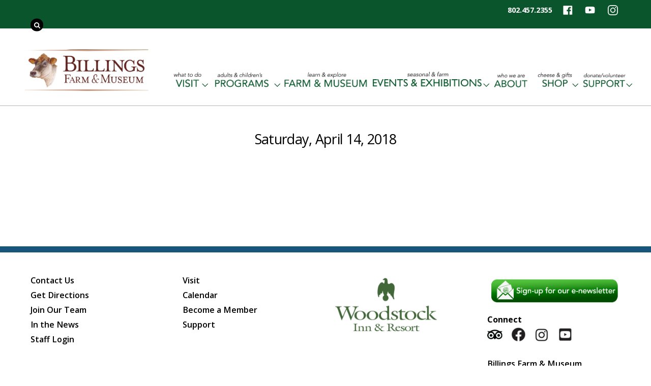

--- FILE ---
content_type: text/css
request_url: https://billingsfarm.org/wp/wp-content/themes/themify-ultra/styles/header-top-widgets.min.css?ver=6.8.3
body_size: 3239
content:
body.fixed-header.page-loaded #headerwrap{position:fixed}body.fixed-header.page-loaded.admin-bar #headerwrap{margin-top:32px}#header{text-align:inherit;padding:1em 0}.header-bar{float:left}#site-logo{margin:.5em .7em .5em 0}#site-description{margin:5px .5em 5px 0;font-size:.8em}.social-widget .social-links.horizontal li{padding-bottom:0;margin-bottom:0}.search-button{margin:0}#searchform-wrap{margin:0;float:left;transition:all .2s ease-in-out}#headerwrap #searchform #s{padding:0 15px 0 25px;height:27px}#headerwrap #searchform .icon-search:before{font-size:13px;padding:6px;line-height:100%;width:13px;height:13px;margin:0}#main-nav{float:right;clear:right;transition:all .2s ease-in-out;margin:0}#main-nav li:not(.themify-widget-menu)>ul{left:auto;right:0}#main-nav li:not(.themify-widget-menu)>ul ul{right:100%;left:auto}#main-nav .has-mega-column>.sub-menu,#main-nav .has-mega-sub-menu .mega-sub-menu{margin:auto;right:0;left:auto}#main-nav .has-mega-column>.sub-menu{padding:32px 39px 39px}#main-nav .has-mega-column .sub-menu li{margin-bottom:0}body:not(.mobile_menu_active) .sidemenu-off .navbar-wrapper,body:not(.mobile_menu_active) #header{display:-ms-flexbox;display:flex;align-items:center}body:not(.mobile_menu_active) .sidemenu-off{flex:1}body:not(.mobile_menu_active) .sidemenu-off #main-nav-wrap{margin-left:auto}.slide-cart #main-nav-wrap{display:-ms-flexbox;display:flex;align-items:center;justify-content:flex-end;position:relative}.fixed-header-on.slide-cart #main-nav-wrap,.slide-cart #main-nav{position:static}.header-widget{height:auto;padding:7px 0}.header-widget .header-widget-inner{overflow:auto;-webkit-overflow-scrolling:touch}.header-top-widgets .pull-down{display:none}.fixed-header #header{min-height:inherit}#headerwrap.fixed-header .header-bar{display:block}#headerwrap.fixed-header #searchform-wrap,#headerwrap.fixed-header .search-button,.mobile_menu_active #headerwrap.fixed-header .social-widget,#headerwrap.fixed-header .social-widget{display:inline-block}.mobile_menu_active.slide-cart #main-nav-wrap{display:block}.sidemenu .header-widget{display:none}.mobile_menu_active.mobile-menu-visible.sidemenu-right #headerwrap{left:-300px}.mobile_menu_active .pull-down{display:none}.mobile_menu_active.header-top-widgets #headerwrap .header-widget-full{display:none}.mobile_menu_active.header-top-widgets #headerwrap .header-widget{display:block;text-align:inherit;max-height:none !important}.header-widget-full{background:rgba(0,0,0,.07);font-size:.9em}.header-widget-full .header-widget-inner{margin:0 auto;max-width:100%;width:1160px}.header-widget-full .header-widget-inner .widget{margin:1em 0;text-align:left;padding:0}.header-widget-full .header-widget-inner .widgettitle{margin:0 0 .2em}.header-top-widgets .sidemenu>p{margin:0}.header-widget-full .header-widget .header-widget-inner>div:last-child{text-align:right}.header-widget-full .header-widget .header-widget-inner>div:last-child .widget{margin:0 0 0 1.5em}.header-widget-full .header-widget-inner .widget{margin:0 1.5em 0 0;display:inline-block}#headerwrap .header-widget-full .header-widget{transition:transform .3s,min-height .3s,height .3s;min-height:28px;display:block}#headerwrap.fixed-header .header-widget-full .header-widget{transform:translateY(-100%);overflow:hidden;min-height:0;height:0;padding:0}@media screen and (max-width:1260px){.header-widget-full>.header-widget-inner{max-width:96%}}


--- FILE ---
content_type: text/css
request_url: https://billingsfarm.org/wp/wp-content/uploads/themify-customizer.css?ver=25.04.01.11.09.37
body_size: 14543
content:
/* Themify Customize Styling */
body {	background: none;
	background-color: #ffffff;
	font-family: "Open Sans";	font-weight:normal;
	font-size:18px;

	color: #212020; 
}
a {	
	color: #345868; 
}
a:hover {	
	color: #088f1f; 
}
h1 {		font-weight:normal;
	font-size:40px;
 
}
h2 {		font-size:25px;

	color: #5f2420; 
}
h3 {		font-size:20px;
	line-height:30px;

	color: #5f2420; 
}
h4 {		font-size:23px;
	line-height:21px;
 
}
h5 {		font-size:2px;

	color: #345868; 
}
h6 {	
	font-family: "Arial", "Helvetica", sans-serif;	font-weight:normal;
	font-size:20px;
	line-height:28px;
 
}
input[type=reset], input[type=submit], button {	background: none;
	background-color: #9bb49e; 
}
.header-classic #headerwrap, #headerwrap {	
	background-size: cover;
	background-position: center bottom; 
}
#headerwrap {	
	border-bottom: 2px solid rgba(28,17,17,0.17);;
	margin-bottom: -23px;
	padding-top: -3px; 
}
#header {	
	padding-bottom: -12px; 
}
.header-top-widgets .header-widget-full {	background: none;
	background-color: #0a552c; 
}
body[class*="themify"] #site-logo a img {		width: 250px; 
}
#site-logo {	
	top: -100px;
	margin-top: 23px;
	margin-left: 45px; 
}
#site-description {	display: none; 
}
#main-nav {	
	margin-top: 45px;
	margin-right: -7px;
	margin-left: -7px; 
}
#main-nav a {		font-weight:500;
	font-size:16px;
 
}
#main-nav a, #main-nav > li > a, .transparent-header #main-nav a {	
	color: #274203; 
}
#main-nav-wrap #main-nav .current_page_item > a, #main-nav .current-menu-item > a, #main-nav > .current_page_item > a, #main-nav > .current-menu-item > a {	
	color: #ffffff; 
}
#main-nav-wrap #main-nav li:not(.themify-widget-menu) > ul, #main-nav .has-mega-sub-menu .mega-sub-menu, #main-nav .has-mega-column > .sub-menu {	background: none;
	background-color: rgba(255,255,255,0.87); 
}
#main-nav ul a, #main-nav .current_page_item ul a, #main-nav ul .current_page_item a, #main-nav .current-menu-item ul a, #main-nav ul .current-menu-item a, #main-nav .has-mega-column > .sub-menu a {		font-weight:600;
	font-size:15px;
 
}
#main-nav ul a, #main-nav .current_page_item ul a, #main-nav ul .current_page_item a, #main-nav .current-menu-item ul a, #main-nav ul .current-menu-item a, .fixed-header #main-nav ul a, #main-nav .has-mega-column > .sub-menu a {	
	color: #000000; 
}
#main-nav ul a:hover, #main-nav .current_page_item ul a:hover, #main-nav ul .current_page_item a:hover, #main-nav .current-menu-item ul a:hover, #main-nav ul .current-menu-item a:hover, .fixed-header #main-nav ul a:hover {	
	color: #000000; 
}
.post-title {		font-size:27px;
	text-align:left; 
}
.post-date, .post .post-date .day,.post-date .month, .post .post-date .year, .loops-wrapper.list-post .post .post-date, .single #pagewrap .post-content .post-date, .single-post #pagewrap .post-date-inline .post-date .year {		text-align:left; 
}
.page-title {		font-size:25px;
	text-align:left; 
}
#footerwrap {	
	border-top: 12px solid #18557a;
	border-bottom: 33px solid #3b5e0e;
	padding-top: -21px;
	padding-bottom: -21px; 
}
#footer {	
	color: #000000; 
}
#footer, #footer-logo, .footer-nav a, .footer-text {		font-weight:600;
 
}
#footer a {		font-weight:600;

	color: #000000; 
}
#footer a:hover {		font-size:16px;

	color: #6fab20; 
}
.footer-widgets .widget {	
	padding-top: -23px;
	padding-bottom: -23px; 
}
@media screen and (max-width: 1280px) { /* Themify Customize Styling */
body[class*="themify"] #site-logo a img {		width: 250px; 
}
 }@media screen and (max-width: 768px) { /* Themify Customize Styling */
body[class*="themify"] #site-logo a img {		width: 250px; 
}
 }@media screen and (max-width: 680px) { /* Themify Customize Styling */
body {	background: none;
	background-color: #ffffff;
	font-family: "Open Sans";	font-weight:normal;

	color: #212020; 
}
a {	
	color: #345868; 
}
a:hover {	
	color: #088f1f; 
}
h1 {		font-weight:normal;
 
}
h2 {	
	color: #5f2420; 
}
h3 {	
	color: #5f2420; 
}
h5 {	
	color: #345868; 
}
h6 {	
	font-family: "Arial", "Helvetica", sans-serif;	font-weight:normal;
 
}
input[type=reset], input[type=submit], button {	background: none;
	background-color: #9bb49e; 
}
.header-classic #headerwrap, #headerwrap {	
	background-size: cover;
	background-position: center bottom; 
}
.header-top-widgets .header-widget-full {	background: none;
	background-color: #0a552c; 
}
#main-nav a {		font-weight:500;
 
}
#main-nav a, #main-nav > li > a, .transparent-header #main-nav a {	
	color: #274203; 
}
#main-nav-wrap #main-nav .current_page_item > a, #main-nav .current-menu-item > a, #main-nav > .current_page_item > a, #main-nav > .current-menu-item > a {	
	color: #ffffff; 
}
#main-nav-wrap #main-nav li:not(.themify-widget-menu) > ul, #main-nav .has-mega-sub-menu .mega-sub-menu, #main-nav .has-mega-column > .sub-menu {	background: none;
	background-color: rgba(255,255,255,0.87); 
}
#main-nav ul a, #main-nav .current_page_item ul a, #main-nav ul .current_page_item a, #main-nav .current-menu-item ul a, #main-nav ul .current-menu-item a, #main-nav .has-mega-column > .sub-menu a {		font-weight:600;
 
}
#main-nav ul a, #main-nav .current_page_item ul a, #main-nav ul .current_page_item a, #main-nav .current-menu-item ul a, #main-nav ul .current-menu-item a, .fixed-header #main-nav ul a, #main-nav .has-mega-column > .sub-menu a {	
	color: #000000; 
}
#main-nav ul a:hover, #main-nav .current_page_item ul a:hover, #main-nav ul .current_page_item a:hover, #main-nav .current-menu-item ul a:hover, #main-nav ul .current-menu-item a:hover, .fixed-header #main-nav ul a:hover {	
	color: #000000; 
}
#footer {	
	color: #000000; 
}
#footer, #footer-logo, .footer-nav a, .footer-text {		font-weight:normal;
	line-height:33px;
 
}
#footer a {		font-weight:600;

	color: #000000; 
}
#footer a:hover {	
	color: #6fab20; 
}
 }.mobile_menu_active #headerwrap .sidemenu-on nav li a { 	text-align:center; }.mobile_menu_active #headerwrap .sidemenu-on a, .mobile_menu_active #headerwrap #main-nav a, .mobile_menu_active #headerwrap #main-nav ul a { 
	color: #080808; }.mobile_menu_active #headerwrap .sidemenu-on a:hover, .mobile_menu_active #headerwrap #main-nav a:hover, .mobile_menu_active #headerwrap #main-nav ul a:hover { 
	color: #8cc53f; }.mobile_menu_active.header-leftpane #pagewrap #headerwrap .header-icons #menu-icon, .mobile_menu_active.header-rightpane #pagewrap #headerwrap .header-icons #menu-icon, #headerwrap #menu-icon, .mobile_menu_active.header-horizontal #headerwrap #menu-icon { 
	color: #375c07; }
/* Themify Custom CSS */
#headerwrap {
height:210px;
background-color:#ffffff;
}
input#s2email {
	  height: 25px;
}
/* form button */
input[type=reset], input[type=submit], button {
	border: none;
	padding: .2em 1.0em;
	cursor: pointer;
	border-radius: 3px;
	font-weight: bolder;
	text-transform: uppercase;
	letter-spacing: .0em;
	-webkit-appearance: none;
	transition: all .3s ease-in-out;
}
.woocommerce.single-product #content div.product div.images img {
    width: auto;
    max-height: 300px;
    margin: 0 auto;
}
.archive .page-title{
display:none;
}
#main-nav li:not(.themify-widget-menu) > ul {
    left: -50%;
    right: 0;
}
#main-nav li:not(.themify-widget-menu) > ul ul{
left: 100%;
right: auto;
}
#main-nav li:not(.themify-widget-menu) > ul {
    width: 250px;
}
 body:not(.mobile_menu_active) #main-nav .sub-menu a {
 	color: #000 !important;
 }
.cart-icon {
    display: inline-block;
    color: black;
}
#headerwrap #searchform {
    position: relative;
    width: 350px;
    border: none;
    margin: 0;
    font-size: 1em;
}
div#primary.content-area {margin: 120px}
i.fa.fa-folder::before
 {
    color: #214e26;
padding-right: 7px;
}
i.fa.fa-file::before
 {
    color: #214e26;
padding-right: 7px;
}
tribe-events .tribe-events-calendar-month__multiday-event-bar-title {
    font-weight: 600;
    text-overflow: unset;
}
.module-products .wc-products .product h3, .woocommerce ul.products li.product h3, .woocommerce ul.products li.product .woocommerce-loop-product__title {
    font-size: 15px;
    font-family: inherit;
    padding: 0;
    margin: 0 0 .3em;
	overflow: hidden;
    text-overflow: ellipsis;
    white-space: nowrap;
}
ul.products.columns-3
#menu-icon {
    display: block;
    margin: 10px;
    height: 27px;
			width: 130px;
	background-image: url(https://billingsfarm.orgwp/wp-content/uploads/2020/08/menu.png);
	background-size: contain;
    background-repeat: no-repeat;
    position: absolute;
    top: 0;
}
.cart-icon {
    display: inline-block;
    color: green;
	padding-right: 145px
}
.menu-icon-inner {
    border-bottom: 2px solid;
    box-sizing: border-box;
    display: inline-block;
    position: relative;
    width: 1.25em;
    height: 1em;
    overflow: hidden;
    vertical-align: middle;
    margin-right: 15px;
}
textarea, input[type=text], input[type=password], input[type=search], input[type=email], input[type=url], input[type=number], input[type=tel], input[type=date], input[type=datetime], input[type=datetime-local], input[type=month], input[type=time], input[type=week] {
    border: 1px solid #ccc;
    padding: .6em;
    margin: 0 1em .4em 0;
    max-width: 100%;
    -webkit-appearance: none;
    color: #000;
    border-radius: 3px;
}
.tribe-common-img {
    width: 75px;
	margin: 12px 7px 5px 0px;
	float: left;
}

.tribe-mini-calendar-event .list-date {
    display: none!important;  
}
.tribe-mini-calendar-event .list-info h3{
    margin: 10px 0px 0px 0px;
}
#menu-item-type-custom.menu-item-object-custom
element.style {
    height: 20px;
}
 .tribe-events-calendar-list__event-featured-image {
    display: block;
    width: 33%;
    float: left;
}
.single-tribe_events #tribe-events-content {
    padding: 23;
    margin-left: 25px;
    margin-right: 25px;
}
.tribe-events .tribe-events-calendar-month__calendar-event-title {
    font-size: 12px;
    line-height: 15px;
	}
.tribe-common--breakpoint-medium.tribe-events .tribe-events-calendar-month__day-cell--desktop{
    background: none;
    background-color: #ffffff;
    font-family: "Open Sans";
    font-weight: normal;
    font-size: 12px;
line-height: 15px;
}
.tribe-events .tribe-events-calendar-month__multiday-event-bar-title {
    font-size: 12px;
    line-height: 15px;
}
.tribe-events-tooltip-theme .tooltipster-box .tooltipster-content {
	padding: 7px;
    background-color: white;
	color: #23282d;
	font-size: 12px;
    line-height: 16px;
	border: none;
}
 .tooltipster-box {
    background: #FFFFFF;
    border: none;
    border-radius: 4px;
	 margin: 4px;
}
.tribe-events-calendar-month__calendar-event-tooltip-featured-image-wrapper {
    margin-bottom: 12px;
    margin-left: 4px;
    width: 206px;
    margin-top: 4px;
}
.tribe-events-calendar-month__calendar-event-tooltip-description:last-child {
    margin-bottom: 0;
    margin-left: 4px;
}
.tribe-events-calendar-month__calendar-event-tooltip-title {
    margin-bottom: 4px;
    margin-left: 4px;
}
.tribe-events-calendar-month__calendar-event-tooltip-datetime {
    margin: 4px;
	padding-left: 4px;
}
.tribe-events-calendar-month__calendar-event-tooltip-datetime-featured-icon {
    display: inline-block;
    line-height: 0;
    margin-left: 4px;
}
.tribe-events-tooltip-theme .tooltipster-box {
    margin: 4px;
	border: 0px;}
.tribe-events-single-event-title {
    font-weight: normal;
    font-size: 28px;}
.tribe-events-notices {
    background: #d9edf7;
    border: 1px solid #bce8f1;
    color: #3a87ad;
    margin: 10px 0 18px;
    padding: 8px 35px 8px 14px;
    text-shadow: 0 1px 0 #fff;
    border-radius: 4px;
    display: none;
}
/* Main image in popup */
element.style {
    max-height: 900px;
}
img.mfp-img {
    width: auto;
    max-width: 100%;
    height: 900px;
    display: block;
    line-height: 0;
    box-sizing: border-box;
    padding: 40px 0 60px;
    margin: 0 auto;
}
.header-widget-full .header-widget-inner {
    margin: 0 auto;
    max-width: 100%;
    width: 1160px;
    margin-bottom: -7px;
    margin-top: -1px;
}
.tribe-events .tribe-events-calendar-month__calendar-event-featured-image, .tribe-events .tribe-events-calendar-month__calendar-event-featured-image-link {
    display: none;
}
.tribe-events-related-events-title {
    margin-bottom: 1px;
    padding-top: 10px;
    width: 100%;
    background-color: #3f8f59;
    padding-bottom: 10px;
    padding-left: 10px;
    color: #fff;
}

.tribe-events-single ul.tribe-related-events li .tribe-related-events-thumbnail img {
    bottom: 0;
    left: 20%;
    position: absolute;
    right: 0;
    top: 50%;
    transform: translate(-50%,-50%) scale(2);
}
.tribe-events-single ul.tribe-related-events .tribe-related-events-thumbnail img {
    width: auto;
    height: 100px;
}
#main-nav {margin-left: -16px;}
#main-nav a {
    color: inherit;
    display: block;
    padding: 0;
    margin: -2px;
    text-decoration: none;
    transition: all .2s ease-in-out;
}
#header {
    width: 100%;
	text-align: left;
}
#footerwrap {
    padding: 0px 0 0em;
}
#main-nav {
    float: left;
    
}
.mobile_menu_active.sidemenu-active, .mobile_menu_active.sidemenu-active #headerwrap {
    left: 0;
    transition: left .2s ease-in-out;
    height: 139px;
}
#main-nav, #header{
width: 90%;
text-align: center;
}
.mobile_menu_active.slide-cart #cart-icon {
    margin-left: 120px;
    margin-right: -123px;
    padding: 0;
   
}
.module-slider.slider-overlay .slide-content {
    font-size: .9em;
    padding: 2% 4%;
    width: 100%;
    background: rgb(0 0 0 / 0%);
    color: #ccc;
    line-height: 1.4em;
    box-sizing: border-box;
}
body:not(.mobile_menu_active) #main-nav .has-sub-menu > a:after {
    content: "\e801";
    padding-left: 0px;
    font-size: 12px;
    font-family: 'themify_theme_icon';
    font-weight: bold;
	color: #09552c;

}
@media screen and (max-width: 680px){
.footer-widgets .col4-1 {
    width: 100%;
	font-size: 24px;
}}
@media screen and (max-width: 680px){
.module img {
    border: 0;
    vertical-align: bottom;
    width: 250px;
	}}
@media screen and (max-width: 680px){
.module img {
    border: 0;
    vertical-align: bottom;
    width: 335px;
}
}
.single-tribe_events .tribe-events-event-image {
clear:none !important;
float:left;
width:40%;
margin-right:30px;
}
.tribe-events-event-image img {
    align-content: center;
    display: block;
    margin-left: auto;
    margin-right: auto;
    width: 50%;
}
.tribe-events .tribe-events-calendar-list__event-venue {
    font-style: normal;
    display: none;
}
.cart-icon {
    color: hsla(0,0%,96%,.302);
    padding-right: 145px;
    display: none;
}
#main-nav, #header {
    width: auto;
    text-align: left;
}
body:not(.mobile_menu_active) .sidemenu-off #main-nav-wrap {
    margin-left: 33px;
}
.post-title {
    text-align: center;
}
Video {
    width: 100%;
    height: auto;
}

--- FILE ---
content_type: text/css
request_url: https://billingsfarm.org/wp/wp-content/themes/themify-ultra/themify/css/lightbox.min.css?ver=4.9.1
body_size: 7730
content:
.mfp-bg{top:0;left:0;width:100%;height:100%;z-index:1042;overflow:hidden;position:fixed;background:#0b0b0b;opacity:.8}.mfp-wrap{top:0;left:0;width:100%;height:100%;z-index:1043;position:fixed;outline:none !important;-webkit-backface-visibility:hidden}.mfp-container{text-align:center;position:absolute;width:100%;height:100%;left:0;top:0;padding:0 8px;box-sizing:border-box}.mfp-container:before{content:'';display:inline-block;height:100%;vertical-align:middle}.mfp-align-top .mfp-container:before{display:none}.mfp-content{position:relative;display:inline-block;vertical-align:middle;margin:0 auto;text-align:left;z-index:1045}.mfp-inline-holder .mfp-content,.mfp-ajax-holder .mfp-content{width:100%;cursor:auto}.mfp-ajax-cur{cursor:progress}.mfp-zoom-out-cur,.mfp-zoom-out-cur .mfp-image-holder .mfp-close{cursor:zoom-out}.mfp-zoom{cursor:pointer;cursor:zoom-in}.mfp-auto-cursor .mfp-content{cursor:auto}.mfp-close,.mfp-arrow,.mfp-preloader,.mfp-counter{user-select:none}.mfp-loading.mfp-figure{display:none}.mfp-hide{display:none !important}.mfp-preloader{color:#ccc;position:absolute;top:50%;width:auto;text-align:center;margin-top:-0.8em;left:8px;right:8px;z-index:1044}.mfp-preloader a{color:#ccc}.mfp-preloader a:hover{color:#fff}.mfp-s-ready .mfp-preloader{display:none}.mfp-s-error .mfp-content{display:none}button.mfp-close,button.mfp-arrow{overflow:visible;cursor:pointer;background:transparent;border:0;-webkit-appearance:none;display:block;outline:0;padding:0;z-index:1046;box-shadow:none;touch-action:manipulation}button.mfp-arrow:hover{background:0}button::-moz-focus-inner{padding:0;border:0}.mfp-close{width:44px;height:44px;line-height:44px;position:absolute;right:0;top:0;text-decoration:none;text-align:center;opacity:.65;padding:0 0 18px 10px;color:#fff;font-style:normal;font-size:28px;font-family:Arial,Baskerville,monospace}.mfp-arrow:hover,.mfp-arrow:focus,.mfp-close:hover,.mfp-close:focus{opacity:1}.mfp-close:active{top:1px}.mfp-close-btn-in .mfp-close{color:#333}.mfp-image-holder .mfp-close,.mfp-iframe-holder .mfp-close{color:#fff;right:-6px;text-align:right;padding-right:6px;width:100%;background:0}.mfp-image-holder .mfp-close,.mfp-iframe-holder .mfp-close{text-indent:999em;width:20px;height:20px;right:0;top:10px;padding:0}.mfp-image-holder .mfp-close:before,.mfp-image-holder .mfp-close:after{content:'';display:block;border-top:2px solid;position:absolute;left:0;width:100%;transition:all .7s ease;transition-property:transform}.mfp-image-holder .mfp-close:before{transform:rotateZ(-45deg)}.mfp-image-holder .mfp-close:after{transform:rotateZ(45deg)}.mfp-image-holder .mfp-close:before,.mfp-image-holder .mfp-close:after{top:45%}.mfp-arrow-left:before,.mfp-arrow-right:before{content:'';width:26px;height:26px;display:block;border-width:2px 2px 0 0;border-style:solid;border-color:#fff;transform:rotate(45deg);position:absolute;margin:-13px 25px}.mfp-arrow-left:before{left:15px;transform:rotate(-135deg)}.mfp-arrow-right:before{left:auto;right:15px}.mfp-arrow-left:after,.mfp-arrow-right:after{display:none}.mfp-counter{position:absolute;top:15px;left:0;color:#ccc;font-size:12px;line-height:18px}.mfp-arrow{position:absolute;opacity:.65;margin:0;top:50%;margin-top:-55px;padding:0;width:90px;height:110px;-webkit-tap-highlight-color:rgba(0,0,0,0)}.mfp-arrow:active{margin-top:-54px}.mfp-arrow .mfp-b,.mfp-arrow .mfp-a{content:'';display:block;width:0;height:0;position:absolute;left:0;top:0;margin-top:35px;margin-left:35px;border:medium inset transparent}.mfp-arrow .mfp-a{border-top-width:13px;border-bottom-width:13px;top:8px}.mfp-arrow .mfp-b{border-top-width:21px;border-bottom-width:21px;opacity:.7}.mfp-arrow-left{left:0}.mfp-arrow-left .mfp-a{border-right:17px solid #fff;margin-left:31px}.mfp-arrow-left .mfp-b{margin-left:25px;border-right:27px solid #3f3f3f}.mfp-arrow-right{right:0}.mfp-arrow-right .mfp-a{border-left:17px solid #fff;margin-left:39px}.mfp-arrow-right .mfp-b{border-left:27px solid #3f3f3f}.mfp-iframe-holder{padding-top:2%;padding-bottom:2%}.mfp-iframe-holder .mfp-content{line-height:0;width:100%;height:90%;max-width:98%}.mfp-iframe-holder .mfp-close{top:-40px}.video-frame.mfp-wrap .mfp-container{height:auto;top:50%;transform:translateY(-50%)}.video-frame.mfp-wrap .mfp-iframe-holder .mfp-content{line-height:0;width:100%;max-width:900px;box-shadow:0 0 8px rgba(0,0,0,0.6)}.video-frame.mfp-wrap .mfp-iframe-scaler{width:100%;height:0;overflow:hidden;padding-top:56.25%}.video-frame.mfp-wrap .mfp-iframe-scaler iframe,.video-frame.mfp-wrap .mfp-iframe-scaler object,.video-frame.mfp-wrap .mfp-iframe-scaler embed{position:absolute;display:block;top:0;left:0;width:100%;height:100%}img.mfp-img{width:auto;max-width:100%;height:auto;display:block;line-height:0;box-sizing:border-box;padding:40px 0 60px;margin:0 auto}.mfp-figure{line-height:0}.mfp-figure:after{content:'';position:absolute;left:0;top:40px;bottom:65px;display:block;right:0;width:auto;height:auto;z-index:-1;box-shadow:0 0 8px rgba(0,0,0,0.6);background:#444}.mfp-figure small{color:#bdbdbd;display:block;font-size:12px;line-height:14px}.mfp-figure figure{margin:0}.mfp-bottom-bar{position:absolute;top:100%;left:0;width:100%;cursor:auto;top:auto;bottom:30px;display:flex}.mfp-title{text-align:left;line-height:18px;color:#f3f3f3;word-wrap:break-word;padding-right:36px}.tb_social_sharing{margin-left:auto;position:absolute;bottom:-30px;right:0}.tb_social_sharing a{color:#f3f3f3;margin:0 0 0 12px;display:inline-block}.tb_social_sharing a:hover{text-decoration:none}.mfp-bottom-bar .tb_social_sharing{bottom:0}.mfp-image-holder .mfp-content{max-width:100%;max-height:100%;overflow:hidden}.mfp-gallery .mfp-image-holder .mfp-figure{cursor:pointer}@media screen and (max-width:800px) and (orientation:landscape),screen and (max-height:300px){.mfp-img-mobile .mfp-image-holder{padding-left:0;padding-right:0}.mfp-img-mobile img.mfp-img{padding:0}.mfp-img-mobile .mfp-figure:after{top:0;bottom:0}.mfp-img-mobile .mfp-figure small{display:inline;margin-left:5px}.mfp-img-mobile .mfp-bottom-bar{background:rgba(0,0,0,0.6);bottom:0;margin:0;top:auto;padding:3px 5px;position:fixed;box-sizing:border-box}.mfp-img-mobile .mfp-bottom-bar:empty{padding:0}.mfp-img-mobile .mfp-counter{right:5px;top:3px}.mfp-img-mobile .mfp-close{top:0;right:0;width:35px;height:35px;line-height:35px;background:rgba(0,0,0,0.6);position:fixed;text-align:center;padding:0}}@media all and (max-width:900px){.mfp-arrow{transform:scale(0.75)}.mfp-arrow-left{transform-origin:0 0}.mfp-arrow-right{transform-origin:100%}.mfp-container{padding-left:6px;padding-right:6px}}.mfp-ie7 .mfp-img{padding:0}.mfp-ie7 .mfp-bottom-bar{width:600px;left:50%;margin-left:-300px;margin-top:5px;padding-bottom:5px}.mfp-ie7 .mfp-container{padding:0}.mfp-ie7 .mfp-content{padding-top:44px}.mfp-ie7 .mfp-close{top:0;right:0;padding-top:0}.mfp-iframe-scaler{width:100%;height:0;overflow:hidden;-webkit-overflow-scrolling:touch;overflow-y:scroll}.no-touch .mfp-iframe-wrapper,.no-touch .mfp-iframe-scaler{overflow-y:hidden}.mfp-iframe-scaler iframe{height:100%;width:100%;background:#000}.mfp-bg{z-index:99998}.mfp-wrap{z-index:99999}.mfp-iframe-wrapper{height:calc(100% - 50px);width:100%;overflow-y:auto;-webkit-overflow-scrolling:touch}.iphone .video-frame .mfp-iframe-wrapper,.touch .video-frame .mfp-iframe-scaler{-webkit-overflow-scrolling:auto}.standard-frame .mfp-iframe-holder .mfp-content{height:100%}.standard-frame .mfp-iframe-scaler{margin:auto;padding:0 !important;position:relative}.standard-frame .mfp-iframe{background:#fff !important;position:relative !important}.standard-frame .mfp-iframe[src*="player.vimeo.com"],.standard-frame .mfp-iframe[src*="youtube.com"]{background:transparent !important}.mfp-wrap .mfp-inline-holder .mfp-content{width:80%;background:#fff;padding:20px}.iphone .mfp-iframe-scaler iframe{width:1400px !important;max-width:100% !important;-webkit-overflow-scrolling:touch}
